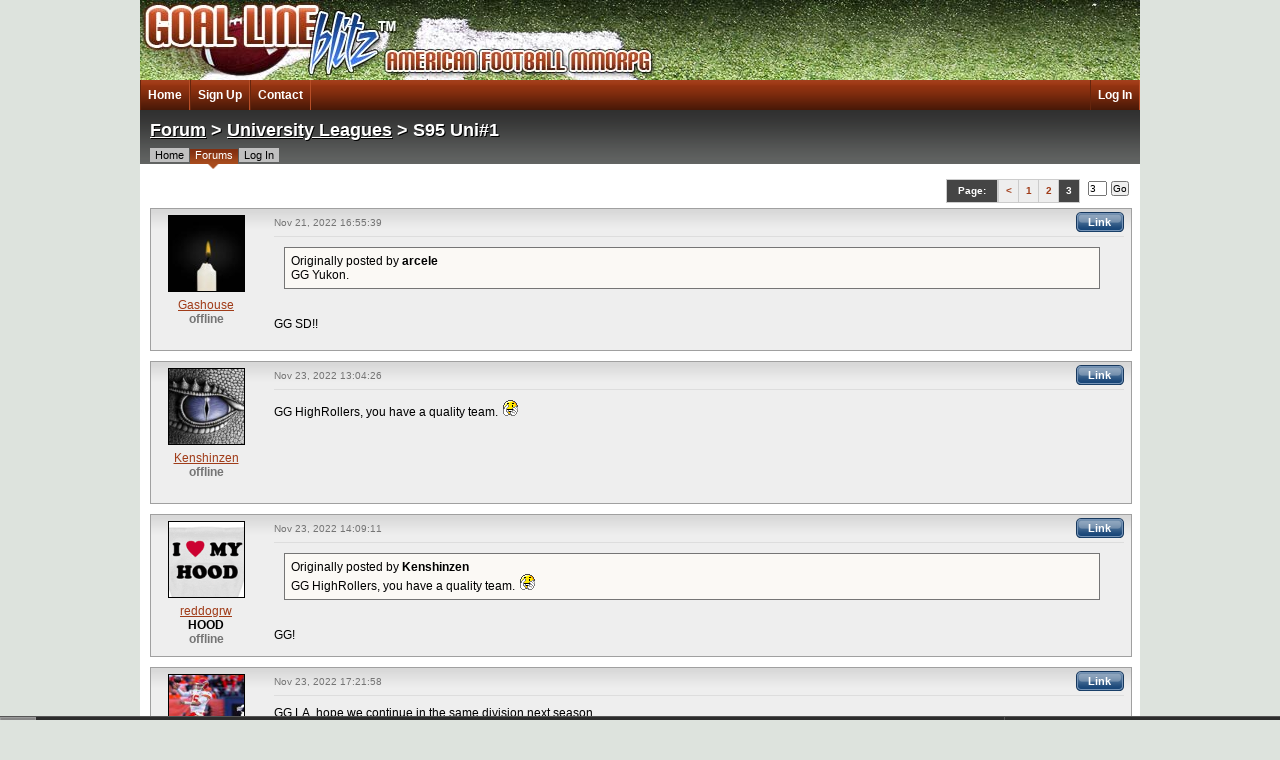

--- FILE ---
content_type: text/html; charset=ISO-8859-1
request_url: https://glb.warriorgeneral.com/game/forum_thread.pl?thread_id=5325684&page=3
body_size: 3002
content:
<!DOCTYPE HTML PUBLIC "-//W3C//DTD HTML 4.01 Transitional//EN" "https://www.w3.org/TR/html4/loose.dtd">
<html>
	<head>
		<title>Goal Line Blitz - American Football MMORPG</title>
		<link rel="stylesheet" type="text/css" href="/css/reset-min.css" />
		<LINK rel="stylesheet" type="text/css" href="/css/main.css" />
		<LINK rel="stylesheet" type="text/css" href="/css/logged_out_main.css?1" />
		<LINK rel="stylesheet" type="text/css" href="/css/toolbar.css?1" />
		<script src="//ajax.googleapis.com/ajax/libs/prototype/1.7.1.0/prototype.js"></script>
		<script src="//ajax.googleapis.com/ajax/libs/scriptaculous/1.9.0/scriptaculous.js"></script>
		<script type="text/javascript" src="//wg.warriorgeneral.com/js/lb/ot/opentip-prototype.min.js?1"></script>
		
		<link rel="stylesheet" type="text/css" href="/css/game/forum/page_selectors.css" />
		
		<link rel="stylesheet" type="text/css" href="/css/game/forum/thread.css?11" />
		
		<script type="text/javascript" src="//wg.warriorgeneral.com/js/forum.js?2"></script>
		
		<script type="text/javascript" src="/javascript/utility.js?1"></script>
		
		<script type="text/javascript" src="/javascript/xmlhttp.js"></script>
		
		<script type="text/javascript" src="/javascript/mouse.js"></script>
		
		<script type="text/javascript" src="/javascript/game/forum_thread.js?10"></script>
		
	</head>
	<body>
		<div id="contexMenuContainer"></div>
		<div id="wg_header"><link rel="stylesheet" type="text/css" href="//wg.warriorgeneral.com/css/wg_bar.css" />
<div id="wg_logo" class="wg_logo"><img src="//wg.warriorgeneral.com/images/wg_logo.png"/></div>
<div id="wg_game_links" class="wg_popup" style="display: none">
	<h1>Warrior General Games</h1>
	<div id="wg_game_links_close" class="wg_popup_close">X</div>
	<a href="http://glb.warriorgeneral.com"><img src="//wg.warriorgeneral.com/images/glbc_logo.png" alt="Goal Line Blitz"></a>
	<a href="http://glb2.warriorgeneral.com"><img src="//wg.warriorgeneral.com/images/glb2_logo.png" alt="Goal Line Blitz 2"></a>
	<a href="https://store.steampowered.com/app/1393500/Time_Break_Chronicles/" target="_blank"><img src="//wg.warriorgeneral.com/images/tbc_logo.png" alt="Time Break Chronicles"></a>
</div>
<div id="wg_login" class="logged_out">
	<form method="POST" action="/game/login">
		User <input id="wg_login_user" class="field" type="text" name="user_name" placeholder="Username">
		Pass <input class="field" type="password" name="password" placeholder="Password">
		<input type="hidden" name="action" value="Submit">
		<input class="wgButton" type="submit" name="action" value="LOG IN" alt="LOG IN"/>
	</form>
</div>
<div class="wg_lightbox_overlay" id="wg_lightbox_overlay" style="display: none"></div>
</div>
		<div id="body_container">
			<div id="header"></div>
			<div id="toolbar"><a href="/" class="toolbar_item">Home</a>
<a href="/game/signup.pl" class="toolbar_item">Sign Up</a>
<a href="mailto:support@goallineblitz.com" class="toolbar_item">Contact</a>
<a href="/game/login.pl" class="toolbar_item" id="logout">Log In</a></div>
			<div id="content">






<div class="content_header">
	<div class="big_head subhead_head" style="width: 100%"><a href="/game/forum_main.pl">Forum</a> &gt; <a href="/game/forum_thread_list.pl?forum_id=10819&team_id=0">University Leagues</a> &gt; S95 Uni#1</div>
	<div class="subhead_link_bar">
	
		<div class="tab_off"><a href="/index.html">Home</a></div>
		<div class="tab_on"><a href="/game/forum_main.pl">Forums</a></div>
		<div class="tab_off"><a href="/game/login.pl">Log In</a></div>
	
	</div>
</div>

	
	
	
		<form method="GET">
	<input type="hidden" name="thread_id" value="5325684">
	<div class="page_selectors">
		<input type="text" name="page" value="3" style="width: 15px; margin-right: 1px; margin-left: 9px; margin-top: 2px;">
		<input type="submit" name="action" value="Go" style="font-size: 10px">
	</div>
</form>
<div class="page_selectors">
	<div class="page_selector_title">Page:</div>
	
	<div class="page_selector"><a href="/game/forum_thread.pl?thread_id=5325684&page=2">&lt;</a></div>
	
		
		<div class="page_selector"><a href="/game/forum_thread.pl?thread_id=5325684&page=1">1</a></div>
		
	
		
		<div class="page_selector"><a href="/game/forum_thread.pl?thread_id=5325684&page=2">2</a></div>
		
	
		
		<div class="page_selector_selected"><a href="javascript:;">3</a></div>
		
	
	
	
</div>
<div class="clear">&nbsp;</div>
	
	
		<div class="outer_post">
		<div style="float: left;"><a id="50067205" name="50067205"><img src="/images/spacer.gif" width="1" height="1" border="0"></a></div>
		
		<div class="post content_container" id="post_50067205">
			
			<div class="post_user">
				<div class="user_avatar"><img src="/game/user_pic.pl?user_id=16398" height="75" width="75"></div>
				
				<div class="user_name"><a href="/game/home.pl?user_id=16398" id="user_name_50067205">Gashouse</a>
									   
									   <br><b class="offline">offline</b>
			</div>
			</div>
			<div class="post_content_container">
				<div class="post_options">
					<div class="post_date">Nov 21, 2022 16:55:39</div>
					<div class="post_buttons">
												<a href="/game/forum_thread.pl?thread_id=5325684&page=3#50067205" class="buttonSmall"><span>Link</span></a>
											  </div>
				</div>
				<div class="clear">&nbsp;</div>
				<div class="post_content"><div class="post_content_inner" id="post_content_50067205"><span class="quote">Originally posted by <b>arcele</b><br>GG Yukon.</span><br><br>GG SD!!</span></div></div>
						

				

			</div>
			<div class="clear">&nbsp;</div>
		</div>
		</div>
	
		<div class="outer_post">
		<div style="float: left;"><a id="50067549" name="50067549"><img src="/images/spacer.gif" width="1" height="1" border="0"></a></div>
		
		<div class="post content_container" id="post_50067549">
			
			<div class="post_user">
				<div class="user_avatar"><img src="/game/user_pic.pl?user_id=260367" height="75" width="75"></div>
				
				<div class="user_name"><a href="/game/home.pl?user_id=260367" id="user_name_50067549">Kenshinzen</a>
									   
									   <br><b class="offline">offline</b>
			</div>
			</div>
			<div class="post_content_container">
				<div class="post_options">
					<div class="post_date">Nov 23, 2022 13:04:26</div>
					<div class="post_buttons">
												<a href="/game/forum_thread.pl?thread_id=5325684&page=3#50067549" class="buttonSmall"><span>Link</span></a>
											  </div>
				</div>
				<div class="clear">&nbsp;</div>
				<div class="post_content"><div class="post_content_inner" id="post_content_50067549">GG HighRollers, you have a quality team. <img src="/images/game/forum/smileys/clap.gif"></div></div>
						

				

			</div>
			<div class="clear">&nbsp;</div>
		</div>
		</div>
	
		<div class="outer_post">
		<div style="float: left;"><a id="50067558" name="50067558"><img src="/images/spacer.gif" width="1" height="1" border="0"></a></div>
		
		<div class="post content_container" id="post_50067558">
			
			<div class="post_user">
				<div class="user_avatar"><img src="/game/user_pic.pl?user_id=228269" height="75" width="75"></div>
				
				<div class="user_name"><a href="/game/home.pl?user_id=228269" id="user_name_50067558">reddogrw</a>
									   <br><b>HOOD</b>
									   <br><b class="offline">offline</b>
			</div>
			</div>
			<div class="post_content_container">
				<div class="post_options">
					<div class="post_date">Nov 23, 2022 14:09:11</div>
					<div class="post_buttons">
												<a href="/game/forum_thread.pl?thread_id=5325684&page=3#50067558" class="buttonSmall"><span>Link</span></a>
											  </div>
				</div>
				<div class="clear">&nbsp;</div>
				<div class="post_content"><div class="post_content_inner" id="post_content_50067558"><span class="quote">Originally posted by <b>Kenshinzen</b><br>GG HighRollers, you have a quality team. <img src="/images/game/forum/smileys/clap.gif"></span><br><br>GG!</span></div></div>
						

				

			</div>
			<div class="clear">&nbsp;</div>
		</div>
		</div>
	
		<div class="outer_post">
		<div style="float: left;"><a id="50067585" name="50067585"><img src="/images/spacer.gif" width="1" height="1" border="0"></a></div>
		
		<div class="post content_container" id="post_50067585">
			
			<div class="post_user">
				<div class="user_avatar"><img src="/game/user_pic.pl?user_id=311426" height="75" width="75"></div>
				
				<div class="user_name"><a href="/game/home.pl?user_id=311426" id="user_name_50067585">Agent 99</a>
									   
									   <br><b class="offline">offline</b>
			</div>
			</div>
			<div class="post_content_container">
				<div class="post_options">
					<div class="post_date">Nov 23, 2022 17:21:58</div>
					<div class="post_buttons">
												<a href="/game/forum_thread.pl?thread_id=5325684&page=3#50067585" class="buttonSmall"><span>Link</span></a>
											  </div>
				</div>
				<div class="clear">&nbsp;</div>
				<div class="post_content"><div class="post_content_inner" id="post_content_50067585">GG LA. hope we continue in the same division next season.</div></div>
						

				

			</div>
			<div class="clear">&nbsp;</div>
		</div>
		</div>
	
		<div class="outer_post">
		<div style="float: left;"><a id="50067712" name="50067712"><img src="/images/spacer.gif" width="1" height="1" border="0"></a></div>
		
		<div class="post content_container" id="post_50067712">
			
			<div class="post_user">
				<div class="user_avatar"><img src="/game/user_pic.pl?user_id=248198" height="75" width="75"></div>
				
				<div class="user_name"><a href="/game/home.pl?user_id=248198" id="user_name_50067712">regnac</a>
									   
									   <br><b class="offline">offline</b>
			</div>
			</div>
			<div class="post_content_container">
				<div class="post_options">
					<div class="post_date">Nov 24, 2022 10:27:52</div>
					<div class="post_buttons">
												<a href="/game/forum_thread.pl?thread_id=5325684&page=3#50067712" class="buttonSmall"><span>Link</span></a>
											  </div>
				</div>
				<div class="clear">&nbsp;</div>
				<div class="post_content"><div class="post_content_inner" id="post_content_50067712"><span class="quote">Originally posted by <b>Agent 99</b><br>GG LA. hope we continue in the same division next season.</span><br><br>Thanks, most likely teams will stick together in Elite.</span></div></div>
						

				

			</div>
			<div class="clear">&nbsp;</div>
		</div>
		</div>
	
		<div class="outer_post">
		<div style="float: left;"><a id="50067973" name="50067973"><img src="/images/spacer.gif" width="1" height="1" border="0"></a></div>
		
		<div class="post content_container" id="post_50067973">
			
			<div class="post_user">
				<div class="user_avatar"><img src="/game/user_pic.pl?user_id=248198" height="75" width="75"></div>
				
				<div class="user_name"><a href="/game/home.pl?user_id=248198" id="user_name_50067973">regnac</a>
									   
									   <br><b class="offline">offline</b>
			</div>
			</div>
			<div class="post_content_container">
				<div class="post_options">
					<div class="post_date">Nov 25, 2022 12:47:26</div>
					<div class="post_buttons">
												<a href="/game/forum_thread.pl?thread_id=5325684&page=3#50067973" class="buttonSmall"><span>Link</span></a>
											  </div>
				</div>
				<div class="clear">&nbsp;</div>
				<div class="post_content"><div class="post_content_inner" id="post_content_50067973">GG Jersey,  our Defense did pretty good today!<br><br>Luna-Tics had a 19-0 season!!!!!  <img src="/images/game/forum/smileys/clap.gif"></div></div>
						

				

			</div>
			<div class="clear">&nbsp;</div>
		</div>
		</div>
	
	
		<form method="GET">
	<input type="hidden" name="thread_id" value="5325684">
	<div class="page_selectors">
		<input type="text" name="page" value="3" style="width: 15px; margin-right: 1px; margin-left: 9px; margin-top: 2px;">
		<input type="submit" name="action" value="Go" style="font-size: 10px">
	</div>
</form>
<div class="page_selectors">
	<div class="page_selector_title">Page:</div>
	
	<div class="page_selector"><a href="/game/forum_thread.pl?thread_id=5325684&page=2">&lt;</a></div>
	
		
		<div class="page_selector"><a href="/game/forum_thread.pl?thread_id=5325684&page=1">1</a></div>
		
	
		
		<div class="page_selector"><a href="/game/forum_thread.pl?thread_id=5325684&page=2">2</a></div>
		
	
		
		<div class="page_selector_selected"><a href="javascript:;">3</a></div>
		
	
	
	
</div>
<div class="clear">&nbsp;</div>
	


<script>
	var page = 3;
</script>
<br><br>


You are not logged in. Please log in if you want to post a reply.

<div id="smileys" style="position: absolute; display: none; visibility: hidden;">
	<div id="smiley_head">&nbsp;Smilies<a href="javascript:;" onclick="hideElement('smileys')" id="smiley_x">X</a></div>
	<div id="smiley_container">
	<a href="javascript:;" onclick="addChar('reply_box', '', ':)')"><img src="/images/game/forum/smileys/smile.gif"></a>
	<a href="javascript:;" onclick="addChar('reply_box', '', ':(')"><img src="/images/game/forum/smileys/sad.gif"></a>
	<a href="javascript:;" onclick="addChar('reply_box', '', ';)')"><img src="/images/game/forum/smileys/wink.gif"></a>
	<a href="javascript:;" onclick="addChar('reply_box', '', ':D')"><img src="/images/game/forum/smileys/biggrin.gif"></a>
	<a href="javascript:;" onclick="addChar('reply_box', '', ':P')"><img src="/images/game/forum/smileys/tongue.gif"></a>
	<a href="javascript:;" onclick="addChar('reply_box', '', 'O_o')"><img src="/images/game/forum/smileys/blink.gif"></a>
	<a href="javascript:;" onclick="addChar('reply_box', '', ':grin:')"><img src="/images/game/forum/smileys/grin.gif"></a>
	<a href="javascript:;" onclick="addChar('reply_box', '', ':happy:')"><img src="/images/game/forum/smileys/happy.gif"></a>
	<a href="javascript:;" onclick="addChar('reply_box', '', ':love:')"><img src="/images/game/forum/smileys/love.gif"></a>
	<a href="javascript:;" onclick="addChar('reply_box', '', ':confused:')"><img src="/images/game/forum/smileys/confused.gif"></a>
	<a href="javascript:;" onclick="addChar('reply_box', '', ':evil:')"><img src="/images/game/forum/smileys/evil.gif"></a>
	<a href="javascript:;" onclick="addChar('reply_box', '', ':omg:')"><img src="/images/game/forum/smileys/omg.gif"></a>
	<a href="javascript:;" onclick="addChar('reply_box', '', ':eyeroll:')"><img src="/images/game/forum/smileys/eyeroll.gif"></a>
	<a href="javascript:;" onclick="addChar('reply_box', '', ':kiss:')"><img src="/images/game/forum/smileys/kiss.gif"></a>
	<a href="javascript:;" onclick="addChar('reply_box', '', ':irked:')"><img src="/images/game/forum/smileys/irked.gif"></a>
	<a href="javascript:;" onclick="addChar('reply_box', '', ':angry:')"><img src="/images/game/forum/smileys/angry.gif"></a>
	<a href="javascript:;" onclick="addChar('reply_box', '', ':worried:')"><img src="/images/game/forum/smileys/worried.gif"></a>
	<a href="javascript:;" onclick="addChar('reply_box', '', ':clap:')"><img src="/images/game/forum/smileys/clap.gif"></a>
	<a href="javascript:;" onclick="addChar('reply_box', '', ':skeptical:')"><img src="/images/game/forum/smileys/skeptical.gif"></a>
	<a href="javascript:;" onclick="addChar('reply_box', '', ':meh:')"><img src="/images/game/forum/smileys/meh.gif"></a>
	<a href="javascript:;" onclick="addChar('reply_box', '', ':bow:')"><img src="/images/game/forum/smileys/bow.gif"></a>
	<a href="javascript:;" onclick="addChar('reply_box', '', ':rofl:')" style="width: 40px;"><img src="/images/game/forum/smileys/rofl.gif"></a>
	<a href="javascript:;" onclick="addChar('reply_box', '', ':boohoo:')" style="width: 40px;"><img src="/images/game/forum/smileys/boohoo.gif"></a>
	<a href="javascript:;" onclick="addChar('reply_box', '', 'XD')"><img src="/images/game/forum/smileys/xd.gif"></a>
	<a href="javascript:;" onclick="addChar('reply_box', '', ':neenerneener:')" style="width: 40px;"><img src="/images/game/forum/smileys/neenerneener.gif"></a>
	<a href="javascript:;" onclick="addChar('reply_box', '', ':cop:')"><img src="/images/game/forum/smileys/police.gif"></a>
	<a href="javascript:;" onclick="addChar('reply_box', '', ':facepalm:')"><img src="/images/game/forum/smileys/facepalm.gif"></a>
	</div>
</div>
<div id="userPopup" style="display: none"></div>



<script>
mouseInit();

var can_mod =  0 ;
var thread_locked =  0 ;
var is_sticky =  0 ;
var i_am_mod =  0 ;
var t_id = 5325684;
var ia =  0 ;
var wg_earl = '//wg.warriorgeneral.com';
var admin = ;

</script>
</div>
			<div id="footer"><div>Copyright &copy; 2023 GoalLineBlitz.com, all rights reserved.  Goal Line Blitz is not affiliated with the NFL or any other professional football league. <a href="/tos.html">Terms of Use</a> | <a href="/privacy.html">Privacy Policy</a></div></div>
		</div>
	</body>
</html>


--- FILE ---
content_type: text/css
request_url: https://glb.warriorgeneral.com/css/main.css
body_size: 24598
content:
html, body {
	height: 100%;
	font-size: 12px;
	font-family: arial;
	text-align: center;
	background-color: #DDE3DD;
	margin: 0px;
	padding: 0px;
}

div {
	font-size: 12px;
	font-family: arial;
}

table {
	font-size: 12px;
	font-family: arial;
}

input {
	font-size: 10px;
}

form {
	margin: 0px;
}

a {
	color: #a03c19;
	text-decoration: underline;
}

a:visited {
	color: #a03c19;
}

a:hover {
	color: #be5f3d;
}

#body_container {
	height: auto !important;
	height: 100%;
	min-height: 100%;
	padding-bottom: 30px;
	position: relative;
	width: 1000px;
	margin-left: auto;
	margin-right: auto;
	text-align: left;
	background-color: #FFF;
}

#body_shadow {
	position: absolute;
	height: 100%;
	min-height: 100%;
	width: 30px;
	left: -30px;
	background-image: url(/images/game/design/background_shadow.gif);
	background-repeat: repeat-y;
}

#body_shadow_right {
	position: absolute;
	background-image: url(/images/game/design/background_shadow_right.gif);
	background-repeat: repeat-y;
	right: -30px;
	height: 100%;
	min-height: 100%;
	width: 30px;
}

#header {
	position: absolute;
	width: 100%;
	height: 80px;
	top: 0px;
	left: 0px;
	z-index: 254;
	background-image: url(/images/game/design/header.jpg);
	border-bottom: 20px solid #a03c19;
}

#footer {
	height: 1.5em;
	position: absolute;
	bottom: 0px;
}

#footer div {
	color: #959595;
	font-size: 11px;
	position: absolute;
	left: 5px;
	top: 0px;
	width: 1000px;
}

#toolbar {
	position: absolute;
	top: 80px;
	height: 30px;
	width: 100%;
	background-image: url(/images/game/design/toolbar.gif);
	background-repeat: repeat-x;
	color: white;
	font-weight: bold;
	font-size: 14px;
	z-index: 255;
}

#content {
	background: #fff url(/images/game/design/content_bg.jpg) repeat-x 0 110px;
	position: relative;
	height: 100%;
	min-height: 100%;
	padding-top: 110px;
	width: 980px;
	padding-left: 10px;
	padding-right: 10px;
}

/*
 * Common styles
 */

.right {
	float: right;
}

.left {
	float: left;
}

.cpu {
	font-size: 11px;
	color: #757575;
}
 
.clear {
	clear: both;
	font-size: 1px;
}
 
.small_head, h3 {
	color: #a03c19;
	font-size: 13px;
	font-weight: bold;
	margin-bottom: 3px;
}

.medium_head, h2 {
	color: #a03c19;
	font-size: 15px;
	font-weight: bold;
	margin-bottom: 10px;
	margin-top: 7px;
}

.medium_head a, h2 a {
	font-size: 12px;
}

/* for collapsable medium sections */

.open, .closed {
	padding-left: 20px;
}

.open {
	background: #FFF url('../images/game/design/row_arrow_open.png') 0 0 no-repeat;
}

.closed {
	background: #FFF url('../images/game/design/row_arrow_closed.png') 0 0 no-repeat;
}

.big_head {
	color: white;
	width: 50%;
	font-size: 18px;
	font-weight: bold;
	padding-top: 9px;
	text-shadow: #000 1px 1px 0px;
}

.big_head a, .big_head a:visited {
	color: #a03c19;
}

.subhead {
	font-weight: bold;
	color: #a08e88;
}

.subhead_head {
	padding-bottom: 30px;
	width: 100%;
}

.subhead_head a, .subhead_head a:visited {
	font-weight: bold;
	color: white;
}

.medium_head a, .small_head a, .small_head a:visited, medium_head a:visited {
	color: #a03c19;
}

.fieldheading {
	color: #a03c19;
	font-weight: bold;
	margin-bottom: 4px;
}

.field {
	font-size: 14px;
	width: 140px;
}

.field_container {
	width: 350px;
	margin-bottom: 8px;
}

.refund_container {
	color: white;
	background-color: #006eb3;
	border: 1px solid #009cff;
	font-weight: bold;
	font-size: 18px;
	padding: 10px;
	text-align: center;
	width: 250px;
	-moz-border-radius: 6px;
	-webkit-border-radius: 6px;
}

.error {
	clear: both;
	color: #272304;
	width: 940px;
	background: #e8d219 url(/images/game/error_bg.jpg);
	background-repeat: no-repeat;
	border-bottom: 1px solid #d4c017;
	border-top: 1px solid #9a8b11;
	line-height: 1.7em;
	padding-top: 55px;
	padding: 10px;
	padding-left: 50px;
	font-weight: bold;
	font-size: 16px;
	margin: 3px;
	margin-left: -10px;
	margin-top: 8px;
}

.info_message {
	clear: both;
	color: #FFF;
	width: 940px;
	background: #e8d219 url(/images/game/info_message_bg.jpg);
	background-repeat: no-repeat;
	border-bottom: 1px solid #d4c017;
	border-top: 1px solid #2e2e2e;
	line-height: 1.7em;
	padding-top: 55px;
	padding: 10px;
	padding-left: 50px;
	font-weight: bold;
	font-size: 16px;
	margin: 3px;
	margin-left: -10px;
	margin-top: 8px;
}

.sub_message {
	width: 100%;
}

.under_tabs {
	position: relative;
	top: -15px;
	z-index:255;
}

.white {
	color: white;
}

.large_title_bar {
	background-color: #454545;
	background-image: url(/images/game/design/nonalternating_color1.gif);
	background-repeat: repeat-x;
	color: white;
	font-size: 16px;
	font-weight: bold;
	height: 1.3em;
	padding: 3px 4px;
	position: relative;
}

.large_title_bar a {
	color: #EEE;
	text-decoration: none;
}

.large_title_bar a:hover {
	color: #FFF;
	text-decoration: underline;
}

.large_title_bar a:visited {
	color: #FFF;
}

.notification_bar {
	background-color: #CCCCFF;
	border: 1px solid black;
	margin-bottom: 5px;
	padding: 3px;
	width: 973px; 
}

/*
 * Content containers
 */

.content_container {
	background-color: #EEEEEE;
	border: 1px solid #a0a0a0;
	background-image: url(/images/game/design/dark_content_container.jpg);
	background-repeat: repeat-x;
}

.content_container_sub {
	background-color: #666;
	color: white;
	padding: 10px;
	margin-bottom: 20px;
	-moz-border-radius: 10px;
	-webkit-border-radius: 10px;
}

.content_container_sub h1 {
	color: #f1d82f;
	font-size: 12px;
	font-weight: bold;
	margin-bottom: 4px;
}

.content_container_tabs_sub {
	background-color: #666;
	color: white;
	padding: 10px;
	margin-bottom: 20px;
	-moz-border-radius-bottomleft: 10px;
	-moz-border-radius-bottomright: 10px;
	-webkit-border-bottom-left-radius: 10px;
	-webkit-border-bottom-right-radius: 10px;
}

tr.sub_alternating_color1 td {
	background-color: #777;
	border-top: 1px solid #888;
}

div.sub_alternating_color1 {
	background-color: #777;
	border-top: 1px solid #888;
}

.content_container_tabs_sub h1 {
	background-color: #454545;
	background-image: url(/images/game/design/nonalternating_color1.gif);
	background-repeat: repeat-x;
	color: white;
	font-size: 16px;
	font-weight: bold;
	height: 1.3em;
	padding: 3px 4px;
}

.content {
	padding: 6px;
}

.description_text {
	line-height: 1.5em;
	padding: 10px;
	margin-left: -10px;
	margin-top: 8px;
	margin-bottom: 12px;
	width: 980px;
}

/*
 * Alternating colors
 */

.alternating_rows {
	border: 1px solid #888;
}

tr.nonalternating_color td, tr.nonalternating_color th {
	background-color: #4e1a07;
	background-image: url(/images/game/design/nonalternating_color1.gif);
	background-repeat: repeat-x;
	border-bottom: 1px solid #883417;
	color: white;
	font-size: 12px;
	font-weight: bold;
	padding: 6px;
}

tr.nonalternating_color2 td, tr.nonalternating_color2 th {
	background-color: #c6c6c6;
	background-image: url(/images/game/design/nonalternating_color2.gif);
	background-repeat: repeat-x;
	font-size: 12px;
	font-weight: bold;
	padding: 3px;
}

tr.alternating_color1 td {
	background-color: #FFFFFF;
	background-image: url(/images/game/design/alternating_color1.gif);
	background-repeat: repeat-x;
	border-top: 1px solid #CCC;
	padding: 3px;
}

tr.alternating_color2 td {
	background-color: #EEEEEE;
	background-image: url(/images/game/design/alternating_color2.gif);
	background-repeat: repeat-x;
	border-top: 1px solid #CCC;
	padding: 3px;
}

.nonalternating_color {
	background-color: #454545;
	background-image: url(/images/game/design/nonalternating_color1.gif);
	background-repeat: repeat-x;
	color: white;
	font-size: 12px;
	font-weight: bold;
	padding: 3px;
	padding-left: 6px;
}

.tab_base {
	background: #454545 url(/images/game/design/nonalternating_color1.gif) repeat-x;
	clear: both;
	height: 20px;
	margin: 0px;
}

.nonalternating_color a {
	color: white;
}

.nonalternating_color2 {
	background-color: #c6c6c6;
	background-image: url(/images/game/design/nonalternating_color2.gif);
	background-repeat: repeat-x;
	font-size: 12px;
	font-weight: bold;
	padding: 3px;
}

.alternating_color1 {
	background-color: #FFFFFF;
	background-image: url(/images/game/design/alternating_color1.gif);
	background-repeat: repeat-x;
	padding: 3px;
}

.alternating_color2 {
	background-color: #EEEEEE;
	background-image: url(/images/game/design/alternating_color2.gif);
	background-repeat: repeat-x;
	padding: 3px;
}

.career_totals td {
	padding: 3px;
	font-weight: bold;
}

/*
 * Position Buttons
 */

.position, .position a{
	color: white;
	font-weight: bold;
	height: 22px;
	line-height: 22px;
	text-align: center;
	width: 42px;
}

.custom {
	background: url(/images/game/design/custom_off.png) no-repeat;
}

.custom:Hover {
	background: url(/images/game/design/custom_on.png) no-repeat;
}

.offensive, .QB, .RB, .FB, .WR, .WR1, .WR2, .WR3, .WR4, .WR5, .TE, .C, .LOT, .ROT, .LG, .RG, .OT, .G, .HB, .SE, .SB, .PP {
	background: url(/images/game/design/offensive_off.png) no-repeat;
}

.offensive:Hover {
	background: url(/images/game/design/offensive_on.png) no-repeat;
}

.defensive, .NT, .DT, .LDE, .RDE, .LOLB, .LILB, .MLB, .RILB, .ROLB, .CB, .CB1, .CB2, .CB3, .CB4, .CB5, .SS, .FS, .DE, .LB {
	background: url(/images/game/design/defensive_off.png) no-repeat;
}


.defensive:Hover {
	background: url(/images/game/design/defensive_on.png) no-repeat;
}

.special, .K, .P, .LS, .KR, .PR, .KOS, .KRS {
	background: url(/images/game/design/special_off.png) no-repeat;
}


.special:Hover {
	background: url(/images/game/design/special_on.png) no-repeat;
}

/*
 * form button_containers
 */

.form_button_container {      
	height:30px;         
	overflow:hidden;
}

.form_button_container_small, .button_container_small {      
	float: left;
	height:20px;         
	overflow:hidden;
}

.form_button_container input:hover{
	margin-top:-30px;
}

.form_button_container_small input:hover, .button_container_small span:hover{
	margin-top:-20px;
}

/* buttons */

a.button { 
  background: transparent url(/images/game/design/blue_btn_right.png) no-repeat scroll top right;
  color: #fff;
  cursor:pointer; 
  display: block;
  font-weight:bold;
  height: 30px;
  margin-right: 6px;
  padding:0 9px 0 0; 
  text-align:center;
  text-decoration: none; 
}

a:hover.button {
	color: #FFF;
	background:url(/images/game/design/blue_btn_right_hover.png) right no-repeat; 
}

a:visited.button {
	color: #FFF;
}

a.button span { 
  background: transparent url(/images/game/design/blue_btn_left.png) no-repeat;
  display:block;
  font-size: 13px;
  line-height: 30px;
  white-space:nowrap; 
  padding:0 0 0 12px; 

}

a:hover.button span {
	color: #FFF;
	background:url(/images/game/design/blue_btn_left_hover.png) left no-repeat; 
}

a.buttonSmall {
  background: transparent url(/images/game/design/small_btn_right.png) no-repeat scroll top right;
  color: #fff;
  cursor:pointer;
  display: block;
  float: right;
  height: 20px;
  margin-left: 5px;
  padding-right: 13px;
  text-decoration: none;  
  font-weight:bold;
}

a:visited.buttonSmall {
	color: white;
}

a:hover.buttonSmall {
	background:url(/images/game/design/small_btn_right_hover.png) no-repeat scroll top right; 
}

a.buttonSmall span {
  background: transparent url(/images/game/design/small_btn_left.png) no-repeat;
  display:block; 
  font-size: 11px;
  line-height: 20px;
  white-space:nowrap; 
  padding:0 0 0 12px;
}

a:hover.buttonSmall span {
	background:url(/images/game/design/small_btn_left_hover.png) left no-repeat; 
}

.square_button, .button_long {
	color: white;
	font-weight: bold;
	height: 18px;
	text-align: center;
}

.button_long {
	height: 22px;
	margin-bottom: 6px;
}

.square_button a, .button_long a {
	font-weight: bold;
	color: white;
	font-size: 11px;
	text-decoration:none;
	line-height: 22px;
	display: block;
}

.button_long a {
	background: url(/images/game/design/blue_button_long.png) no-repeat;
	height: 22px;
}

.button_long a:hover {
	background: url(/images/game/design/blue_button_long_over.png) no-repeat;
}

.button_long a:hover, .square_button a:hover {
	color: #FFFFFF;
}

.button_long a:visited, .square_button a:visited {
	color: #FFFFFF;
}

.square_button {
	background: url(/images/game/buttons/square_bg.png) no-repeat;
	height: 22px;
	width: 22px;
}

.square_button a {
	font-size: 14px;
}

/*
 * head styles
 */

.content_header {
	background: transparent url(/images/game/design/content_tabs_bg.gif) repeat-x bottom;
	left: -10px;
	margin: 0 0 2px 0;
	width: 100%;
	padding: 1px 10px 0 10px;
	position: relative;
	z-index: 253;
}

.subhead_link_bar {
	position: absolute;
	bottom: 2px;
	width: 980px;
	height: 20px;
}
 
.subhead_link_bar a {
	color: #333;
	background-color: #c0c0c0;
	font-size: 11px;
	height: 13px;
	padding: 1px 5px;
	text-decoration: none;
	color: black;
}

.subhead_link_bar a:visited {
	color: black;
}

.tab_off a:hover {
	color: #444;
	background-color: #ddd;
	font-size: 11px;
	height: 13px;
	padding: 1px 5px;
	text-decoration: none;
}

.tab_on {
	height: 20px;
	background: url(/images/game/design/tab_arrow.png) no-repeat 50% bottom;
	float: left;
	margin-right: 1px;
}

.tab_on a, .tab_on a:hover, .tab_on a:visited {
	background-color: transparent;
	color: white;
}

.tab_off a:visited {
	color: black;
}

.tab_off {
	height: 20px;
	float: left;
	margin-right: 1px;	
}

/*
 * Tabs
 */

.tabs {
	height: 28px;
}

.tab {
	width: 40px;
	height: 20px;
	border: 1px solid #CCCCCC;
	float: left;
	margin: 3px;
	background-color: white;
}

.tab a {
	display: block;
	width: 100%;
	height: 20px;
	line-height: 20px;
	text-align: center;
	text-decoration: none;
}

.tab a:hover {
	color: white;
	background-color: #757575;
}
 
.subtab_on {
	background: url(/images/game/design/subtab_on.jpg) no-repeat;
	color: white;
	height: 28px;
	float: left;
	width: 108px;
}

.subtab_off {
	background: url(/images/game/design/subtab_off.jpg) no-repeat;
	color: white;
	height: 28px;
	float: left;
	width: 108px;
}

.subtab_off a, .subtab_on a, .subtab_off a:visited, .subtab_on a:visited {
	color: white;
	display: block;
	height: 20px;
	line-height: 20px;
	margin-top: 5px;
	text-align: center;
	text-decoration: none;
}

.subtab_off:hover {
	background: url(/images/game/design/subtab_over.jpg) no-repeat;
	color: white;
	height: 28px;
}

/*
 * Tutorials
 */

.tutH {
	background: #666 url(/images/game/design/tutH_bg.jpg) no-repeat top right;
	color: white;
	cursor: pointer;
	font-size: 16px;
	font-weight: bold;
	height: 45px;
	line-height: 45px;
	padding: 5px;
	width: 970px;
}

.tutH img {
	float: left;
	padding-right: 10px;
}

.tutB {
	background: #757575 url(/images/game/design/tutB_bg.gif) repeat-x;
	color: white;
	padding: 15px;
	width: 950px;
	-moz-border-radius-bottomleft: 10px;
	-moz-border-radius-bottomright: 10px;
	-webkit-border-bottom-left-radius: 10px;
	-webkit-border-bottom-right-radius: 10px;
}

.tutR {
	float: right;
	width: 310px;
	height: 350px;
	overflow-x: hidden;
	overflow-y: auto;
}

.tutR h1 {
	color: #ffde00;
	font-size: 16px;
	font-weight: bold;
}

.tutR .video {
	border: 1px solid #AAA;
	clear: both;
	height: 45px;
	margin-top: 20px;
	padding: 5px;
	width: 275px;
}

.tutR .video:hover {
	border: 1px solid #FFF;
	background: #4a4a4a;
}

.video h2 {
	color: #DDD;
	font-size: 12px;
	font-weight: bold;
	padding-bottom: 5px;
}

.video p {
	color: #CCC;
}

.video img {
	float: left;
	padding-right: 10px;
}

.contributor {
	color: #AAA;
	font-size: 9px;
	padding-top: 2px;
}

/*
 * value container color boxes (cash, points, etc)
 */
 
#flex_points_box {
	background: url(/images/game/design/flex_points_box.gif) no-repeat;
	color: white;
	float: left;
	font-size: 12px;
	font-weight: bold;
	padding: 5px;
	margin-bottom: 6px;
	margin-right: 10px;
	width: 180px;
	height: 67px;
	text-align: center;
}

#cash_box, #cash_box_sub {
	background: url(/images/game/design/cash_box_left.jpg) no-repeat top left;
	color: white;
	float: left;
	font-size: 12px;
	font-weight: bold;
	height: 77px;
	padding-left: 15px;
	padding-right: 19px;
	position: relative;
	margin-bottom: 6px;
	margin-right: 6px;
	text-align: center;
	width: auto;
}

#cash_box img, #cash_box_sub img {
	position: absolute;
	top: 0px;
	right: 0px;
}

#cash_box_sub {
	background: url(/images/game/design/cash_box_left_sub.jpg) top left;
}

#cash_box span, #cash_box_sub span {
	position:relative;
	top: 8px;
}

.points {
	font-size: 35px;
}

.reward_points {
	display: block;
	margin-top: -1px;
	font-size: 9px;
}

#page_profile #tab_profile, #page_roster #tab_roster, #page_depth_chart #tab_depth_chart, #page_stadium #tab_stadium, #page_team_promotions #tab_team_promotions,
#page_add_edit_ws #tab_add_edit_ws, #page_sell_team #tab_sell_team, #page_assign_gm #tab_assign_gm, #page_team_loan #tab_team_loan,
#page_item_fund #tab_item_fund, #page_team_finances #tab_team_finances, #page_team_offers #tab_team_offers, #page_team_tactics #tab_team_tactics,
#page_trade_history #tab_trade_history, #page_challenge #tab_challenge, #page_player_profile #tab_player_profile, #page_player_awards #tab_player_awards,
#page_equipment #tab_equipment, #page_skill_points #tab_skill_points, #page_offers #tab_offers, #page_training #tab_training, #page_player_tactics #tab_player_tactics,
#page_retire_player #tab_retire_player, #page_make_offer #tab_make_offer, #page_cut_player #tab_cut_player, #page_league #tab_league,
#page_league_leaders #tab_league_leaders, #page_team_stats #tab_team_stats, #page_league_playoffs #tab_league_playoffs, #page_box_score #tab_box_score,
#page_search_forum #tab_search_forum, #page_search_team #tab_search_team, #page_search_player #tab_search_player, #page_search_user #tab_search_user, #page_team_alerts #tab_alerts,
#page_team_chat #tab_team_chat {
	height: 20px;
	background: url(/images/game/design/tab_arrow.png) no-repeat 50% bottom;
	float: left;
	margin-right: 1px;
}

#page_profile #tab_profile a, #page_profile #tab_profile a:hover, #page_profile #tab_profile a:visited,
#page_roster #tab_roster a, #page_roster #tab_roster a:hover, #page_roster #tab_roster a:visited,
#page_depth_chart #tab_depth_chart a, #page_depth_chart #tab_depth_chart a:hover, #page_depth_chart #tab_depth_chart a:visited,
#page_stadium #tab_stadium a, #page_stadium #tab_stadium a:hover, #page_stadium #tab_stadium a:visited, #page_team_promotions #tab_team_promotions a:visited,
#page_add_edit_ws #tab_add_edit_ws a, #page_add_edit_ws #tab_add_edit_ws a:hover, #page_add_edit_ws #tab_add_edit_ws a:visited,
#page_sell_team #tab_sell_team a,  #page_sell_team #tab_sell_team a:hover,  #page_sell_team #tab_sell_team a:visited,
#page_assign_gm #tab_assign_gm a, #page_assign_gm #tab_assign_gm a:hover, #page_assign_gm #tab_assign_gm a:visited,
#page_team_loan #tab_team_loan a, #page_team_loan #tab_team_loan a:hover, #page_team_loan #tab_team_loan a:visited,
#page_item_fund #tab_item_fund a, #page_item_fund #tab_item_fund a:hover, #page_item_fund #tab_item_fund a:visited,
#page_team_finances #tab_team_finances a, #page_team_finances #tab_team_finances a:hover, #page_team_finances #tab_team_finances a:visited,
#page_team_offers #tab_team_offers a, #page_team_offers #tab_team_offers a:hover, #page_team_offers #tab_team_offers a:visited,
#page_team_tactics #tab_team_tactics a, #page_team_tactics #tab_team_tactics a:hover, #page_team_tactics #tab_team_tactics a:visited,
#page_trade_history #tab_trade_history a, #page_trade_history #tab_trade_history a:hover, #page_trade_history #tab_trade_history a:visited,
#page_challenge #tab_challenge a, #page_challenge #tab_challenge a:hover, #page_challenge #tab_challenge a:visited,
#page_player_profile #tab_player_profile a, #page_player_profile #tab_player_profile a:hover, #page_player_profile #tab_player_profile a:visited,
#page_player_awards #tab_player_awards a, #page_player_awards #tab_player_awards a:hover, #page_player_awards #tab_player_awards a:visited,
#page_equipment #tab_equipment a, #page_equipment #tab_equipment a:hover, #page_equipment #tab_equipment a:visited,
#page_skill_points #tab_skill_points a, #page_skill_points #tab_skill_points a:hover, #page_skill_points #tab_skill_points a:visited,
#page_offers #tab_offers a, #page_offers #tab_offers a:hover, #page_offers #tab_offers a:visited,
#page_training #tab_training a, #page_training #tab_training a:hover, #page_training #tab_training a:visited,
#page_player_tactics #tab_player_tactics a, #page_player_tactics #tab_player_tactics a:hover, #page_player_tactics #tab_player_tactics a:visited,
#page_retire_player #tab_retire_player a, #page_retire_player #tab_retire_player a:hover, #page_retire_player #tab_retire_player a:visited,
#page_make_offer #tab_make_offer a, #page_make_offer #tab_make_offer a:hover, #page_make_offer #tab_make_offer a:visited,
#page_cut_player #tab_cut_player a, #page_cut_player #tab_cut_player a:hover, #page_cut_player #tab_cut_player a:visited,
#page_league #tab_league a, #page_league #tab_league a:hover, #page_league #tab_league a:visited,
#page_league_leaders #tab_league_leaders a,#page_league_leaders #tab_league_leaders a:hover, #page_league_leaders #tab_league_leaders a:visited,
#page_team_stats #tab_team_stats a, #page_team_stats #tab_team_stats a:hover, #page_team_stats #tab_team_stats a:visited,
#page_league_playoffs #tab_league_playoffs a, #page_league_playoffs #tab_league_playoffs a:hover, #page_league_playoffs #tab_league_playoffs a:visited,
#page_box_score #tab_box_score a, #page_box_score #tab_box_score a:hover, #page_box_score #tab_box_score a:visited,
#page_search_forum #tab_search_forum a, #page_search_forum #tab_search_forum a:hover, #page_search_forum #tab_search_forum a:visited,
#page_search_team #tab_search_team a, #page_search_team #tab_search_team a:hover, #page_search_team #tab_search_team a:visited,
#page_search_player #tab_search_player a,  #page_search_player #tab_search_player a:hover,  #page_search_player #tab_search_player a:visited,
#page_search_user #tab_search_user a,  #page_search_user #tab_search_user a:hover,  #page_search_user #tab_search_user a:visited,
#page_team_alerts #tab_alerts a, #page_team_alerts #tab_alerts a:hover, #page_team_alerts #tab_alerts a:visited,
#page_team_chat #tab_team_chat a, #page_team_chat #tab_team_chat a:hover, #page_team_chat #tab_team_chat a:visited
{
	background-color: transparent;
	color: white;
}

/* sorting column headers */

th {
	font: bold 10px/22px "Trebuchet MS", Verdana, Arial, Helvetica, sans-serif;
	color: #ff9166;
	border-right: 1px solid #741e00;
	border-bottom: 1px solid #741e00;
	border-top: 1px solid #741e00;
	letter-spacing: 1px;
	text-transform: uppercase;
	text-align: left;
	padding: 8px 12px 4px 16px;
	background: #CAE8EA url(/images/game/design/bg_header.jpg) no-repeat;
	vertical-align:middle;
}

th.nosort {
	padding: 8px 12px 4px 16px;
}

th.sortable,
th.sortable-text,
th.sortable-date,
th.sortable-keep,
th.sortable-date-dmy,
th.sortable-numeric,
th.sortable-currency,
th.sortable-sortByTwelveHourTimestamp,
th.sortable-sortIPAddress,
th.sortable-sortEnglishLonghandDateFormat,
th.sortable-sortScientificNotation,
th.sortable-sortImage,
th.sortable-sortFileSize,
th.sortable-sortAlphaNumeric,
th.sortable-sortEnglishDateTime,
th.sortable-sortProgressbar {
    cursor:pointer;
    background: #6d270d url(/images/game/design/bg_header_sortable.jpg) no-repeat;
    padding: 8px 6px 4px 16px;
}
        
th.forwardSort {
	background:#6d270d url(/images/game/design/bg_header_down2.jpg) no-repeat 0 0;
}
th.reverseSort {
	background:#6d270d url(/images/game/design/bg_header_up2.jpg) no-repeat 0 0;
}
table thead th.forwardSort a,
table thead th.reverseSort a {
	color:#FFF;
	text-decoration: none;
}
        
th a {
	text-decoration: none;
	color: #FFC1A8;
	background:transparent;
}


--- FILE ---
content_type: text/css
request_url: https://glb.warriorgeneral.com/css/logged_out_main.css?1
body_size: 586
content:
a img {
	border: 0px;
}

blockquote {
	clear: both;
	color: #333;
	display: block;
	font-family: Helvetica, Verdana, Arial, Sans-Serif;
	font-size: 1.3em;
	font-weight: bold;
	line-height: 1.6em;
	padding-top: 30px;
}

.desc {
	margin: 20px;
	margin-top: 40px;
	line-height: 1.4em;
}

.big_head {
	top: 30px;
}

.quotee {
	float: right;
	color: #a03c19;
	font-size: 16px;
	font-weight: bold;
	padding-right: 50px;
}

.quotebox {
	background: #E3E3E3;
	margin: 20px;
	-moz-border-radius: 15px;
	-webkit-border-radius: 15px;
}

.info_col .replay_btn {
	position: relative;
	left: 20px;
}


--- FILE ---
content_type: text/css
request_url: https://glb.warriorgeneral.com/css/toolbar.css?1
body_size: 516
content:
.toolbar_item {
	text-decoration: none;
	color: #FFFFFF;
	height: 30px;
	line-height: 30px;
	text-align: center;
	display: block;
	font-size: 12px;
	font-weight: bold;
	border-right: 1px solid #b74e27;
	border-left: 1px solid #65250d;
	padding-left: 7px;
	padding-right: 7px;
	float: left;
	z-index: 255;
}

.toolbar_item:visited {
	color: #FFFFFF;
}

.toolbar_item:hover {
	background-image: url(/images/game/design/toolbar_rollover.gif);
	color: black;
}

#logout {
	float: right;
}



--- FILE ---
content_type: text/css
request_url: https://glb.warriorgeneral.com/css/game/forum/page_selectors.css
body_size: 1010
content:
.page_selectors {
	float: right;
	height: 22px;
	margin-top: 6px;
	margin-bottom: 6px;
	margin-right: 1px;
}

.page_selector {
	background-color: #EEEEEE;
	float: left;
	width: 20px;
	text-align: center;
}

.page_selector_selected {
	background-color: #454545;
	float: left;
	width: 20px;
	text-align: center;
}

.page_selector a, .page_selector_selected a {
	width: 100%;
	display: block;
	text-align: center;
	height: 22px;
	font-size: 10px;
	text-decoration: none;
	line-height: 22px;
	border: 1px solid #CCCCCC;
	font-weight: bold;
}

.page_selector a {
	background-color: #EEEEEE;
}

.page_selector a:hover {
	background-color: #454545;
	color: white;
}

.page_selector_selected a {
	background-color: #454545;
	color: white;
}

.page_selector_title {
	width: 50px;
	float: left;
	font-weight: bold;
	border: 1px solid #CCCCCC;
	background-color: #454545;
	color: white;
	height: 22px;
	font-size: 10px;
	line-height: 22px;
	text-align: center;
}

--- FILE ---
content_type: text/css
request_url: https://glb.warriorgeneral.com/css/game/forum/thread.css?11
body_size: 10032
content:
.outer_post {
	position: relative;
}

.post {
	width: 100%;
	height: auto;
	min-height: 100px;
	margin-bottom: 10px;
	position: relative;
	z-index: 6;
}

.post_hidden {
	width: 100%;
	height: 18px;
	min-height: 0px;
	margin-bottom: 10px;
	overflow: hidden;
}

.post_hidden_text {
	width: 100%;
	text-align: center;
	margin-top: 4px;
	font-size: 10px;
}

.post_user {
	width: 110px;
	height: 140px;
	float: left;
	text-align: center;
	z-index: 3;
	overflow: hidden;
	text-overflow: ellipsis;
	white-space: nowrap;
	position: relative;
}

a.ignore {
	position: absolute;
	display: block;
	top: 70px;
	right: 10px;
	z-index: 5;
	width: 20px;
	height: 20px;
	line-height: 20px;
	border-radius: 3px;
	box-shadow: -1px 0 0 0 rgba(0,0,0,.35), 1px 0 0 0 rgba(255,255,255,.35) inset;

	background: rgb(94,94,94); /* Old browsers */
	background: -moz-linear-gradient(top,  rgba(94,94,94,1) 0%, rgba(106,106,106,1) 12%, rgba(117,117,117,1) 25%, rgba(89,89,89,1) 39%, rgba(65,65,65,1) 50%, rgba(26,26,26,1) 51%, rgba(41,41,41,1) 60%, rgba(64,64,64,1) 76%, rgba(51,51,51,1) 91%, rgba(43,43,43,1) 100%); /* FF3.6+ */
	background: -webkit-gradient(linear, left top, left bottom, color-stop(0%,rgba(94,94,94,1)), color-stop(12%,rgba(106,106,106,1)), color-stop(25%,rgba(117,117,117,1)), color-stop(39%,rgba(89,89,89,1)), color-stop(50%,rgba(65,65,65,1)), color-stop(51%,rgba(26,26,26,1)), color-stop(60%,rgba(41,41,41,1)), color-stop(76%,rgba(64,64,64,1)), color-stop(91%,rgba(51,51,51,1)), color-stop(100%,rgba(43,43,43,1))); /* Chrome,Safari4+ */
	background: -webkit-linear-gradient(top,  rgba(94,94,94,1) 0%,rgba(106,106,106,1) 12%,rgba(117,117,117,1) 25%,rgba(89,89,89,1) 39%,rgba(65,65,65,1) 50%,rgba(26,26,26,1) 51%,rgba(41,41,41,1) 60%,rgba(64,64,64,1) 76%,rgba(51,51,51,1) 91%,rgba(43,43,43,1) 100%); /* Chrome10+,Safari5.1+ */
	background: -o-linear-gradient(top,  rgba(94,94,94,1) 0%,rgba(106,106,106,1) 12%,rgba(117,117,117,1) 25%,rgba(89,89,89,1) 39%,rgba(65,65,65,1) 50%,rgba(26,26,26,1) 51%,rgba(41,41,41,1) 60%,rgba(64,64,64,1) 76%,rgba(51,51,51,1) 91%,rgba(43,43,43,1) 100%); /* Opera 11.10+ */
	background: -ms-linear-gradient(top,  rgba(94,94,94,1) 0%,rgba(106,106,106,1) 12%,rgba(117,117,117,1) 25%,rgba(89,89,89,1) 39%,rgba(65,65,65,1) 50%,rgba(26,26,26,1) 51%,rgba(41,41,41,1) 60%,rgba(64,64,64,1) 76%,rgba(51,51,51,1) 91%,rgba(43,43,43,1) 100%); /* IE10+ */
	background: linear-gradient(to bottom,  rgba(94,94,94,1) 0%,rgba(106,106,106,1) 12%,rgba(117,117,117,1) 25%,rgba(89,89,89,1) 39%,rgba(65,65,65,1) 50%,rgba(26,26,26,1) 51%,rgba(41,41,41,1) 60%,rgba(64,64,64,1) 76%,rgba(51,51,51,1) 91%,rgba(43,43,43,1) 100%); /* W3C */
	filter: progid:DXImageTransform.Microsoft.gradient( startColorstr='#5e5e5e', endColorstr='#2b2b2b',GradientType=0 ); /* IE6-9 */
}

a.ignore img {
	height: 14px;
	width: 14px;
	position: absolute;
	top: 3px;
	left: 3px;
}

a.ignore:hover {
	background: rgb(106,106,106); /* Old browsers */
}

.user_avatar {
	margin-left: 17px;
	margin-top: 6px;
	margin-bottom: 6px;
	height: 75px;
	width: 75px;
	border: 1px solid black;
	background-color: white;
	z-index: 5;
	position: relative;
}

#userPopup {
	position: absolute;
	width: 110px;
	background-color: #222;
	border: 1px solid #EEE;
	box-shadow: 0 0 0 1px #222;
	z-index: 1000;
}

#userPopup a {
	display: block;
	width: 100%;
	height: 20px;
	line-height: 20px;
	font-size: 14px;
	text-align: center;
	color: #EEE;
}

#userPopup a:hover {
	background-color: #555;
}

.wg_pm_buttons div.button {
	cursor: pointer;
	-moz-box-shadow:inset 0 1px 0 0 #ffd552;
	-webkit-box-shadow:inset 0 1px 0 0 #ffd552;
	box-shadow:inset 0 1px 0 0 #ffd552;
	background:-webkit-gradient( linear, left top, left bottom, color-stop(0.05, #ffd401), color-stop(1, #d8a301) );
	background:-moz-linear-gradient( center top, #ffd401 5%, #d8a301 100% );
	filter:progid:DXImageTransform.Microsoft.gradient(startColorstr='#ffd401', endColorstr='#d8a301');
	background-color:#f2b701;
	-moz-border-radius:3px;
	-webkit-border-radius:3px;
	border-radius:3px;
	border:1px solid #e1b52c;
	display:inline-block;
	color:#6e5300;
	font: bold 12px/20px Verdana, Helvetica, sans-serif;
	margin: 4px 4px 4px 0;
	padding:0 9px;
	text-decoration:none;
	text-shadow:1px 1px 0 #ffcd32;
	-webkit-box-shadow: 0px 0px 3px rgba(0,0,0,0.1);
	-moz-box-shadow:    0px 0px 3px rgba(0,0,0,0.1);
	box-shadow:         0px 0px 3px rgba(0,0,0,0.1);

    -webkit-user-select: none; /* webkit (safari, chrome) browsers */
    -moz-user-select: none; /* mozilla browsers */
    -khtml-user-select: none; /* webkit (konqueror) browsers */
    -ms-user-select: none; /* IE10+ */
    user-select: none;
	-webkit-touch-callout: none;
}

.wg_pm_buttons div.button:hover {
	color:#694f00;
	-moz-box-shadow:inset 0 0 0 0 #ffcd32;
	-webkit-box-shadow:inset 0 0 0 0 #ffcd32;
	box-shadow:inset 0 0 0 0 #ffcd32;
	background: #ffdb4f; /* Old browsers */
	background: -moz-linear-gradient(top, #ffdb4f 0%, #edae02 100%); /* FF3.6+ */
	background: -webkit-gradient(linear, left top, left bottom, color-stop(0%,#ffdb4f), color-stop(100%,#edae02)); /* Chrome,Safari4+ */
	background: -webkit-linear-gradient(top, #ffdb4f 0%,#edae02 100%); /* Chrome10+,Safari5.1+ */
	background: -o-linear-gradient(top, #ffdb4f 0%,#edae02 100%); /* Opera 11.10+ */
	background: -ms-linear-gradient(top, #ffdb4f 0%,#edae02 100%); /* IE10+ */
	background: linear-gradient(to bottom, #ffdb4f 0%,#edae02 100%); /* W3C */
	filter: progid:DXImageTransform.Microsoft.gradient( startColorstr='#ffdb4f', endColorstr='#edae02',GradientType=0 ); /* IE6-9 */

    -webkit-user-select: none; /* webkit (safari, chrome) browsers */
    -moz-user-select: none; /* mozilla browsers */
    -khtml-user-select: none; /* webkit (konqueror) browsers */
    -ms-user-select: none; /* IE10+ */
    user-select: none;
	-webkit-touch-callout: none;
}

.post_content_container {
	width: 850px;
	min-height: 110px;
	margin-left: 10px;
	float: left;
}

.post_options {
	margin: 3px;
	margin-bottom: 6px;
	width: 100%;
	height: 24px;
	border-bottom: 1px solid #DDDDDD;
}

.post_buttons {
	float: right;
}

.post_date {
	color: #757575;
	font-size: 10px;
	float: left;
	line-height: 22px;
}

.post_content {
	margin: 3px;
}

.online {
	color: #a03c19;
	font-size: 12px;
}

.offline {
	color: #757575;
	font-size: 12px;
}

.signature {
	max-height: 40px;
	overflow: hidden;
	border-top: 1px solid #CCCCCC;
	font-size: 10px;
	color: #757575;
	margin-top: 6px;
	padding: 3px;
}

.post_content_inner {
	min-height: 48px;
}

/*
 * Mod Box
 */

.post_mod_box {
	z-index: 4;
	top: 6px;
	left: -15px;
	width: 112px;
	height: 124px;
	float: left;
	position: absolute;
}

.mod_box_tab {
	position: absolute;
	top: 43px;
	left: 0px;
	height: 22px;
	width: 15px;
	background-color: #263ea4;
	font-weight: bold;
	font-size: 14px;
	padding-top: 6px;
	border-left: 1px solid black;
	border-top: 1px solid black;
	border-bottom: 1px solid black;
	border-right: 1px solid #263ea4;
	color: white;
	z-index: 4;
}

.mod_box_tab a {
	color: white;
}

.mod_box_content {
	position: absolute;
	top: 0px;
	left: 15px;
	height: 144px;
	width: 112px;
	background-color: #263ea4;
	border: 1px solid black;
	z-index: 3;
	display: none;
	visibility: hidden;
}

.mod_box_title {
	font-size: 12px;
	font-weight: bold;
	color: white;
	margin: 3px;
	width: 104px;
	text-align: center;
}

.mod_box_list {
	width: 104px;
}

.mod_box_lists a {
	display: block;
	width: 104px;
	height: 15px;
	border: 1px solid #5379c0;
	text-align: center;
	text-decoration: none;
	color: white;
	font-size: 12px;
	background-color: #7294d2;
}

.mod_box_list a {
	width: 84px;
	text-align: center;
}

.mod_box_lists a:hover {
	background-color: #86a4db;
}


/*
 * Reply stuff
 */
 
#reply {
	width: 100%;
}

#reply_content {
	clear: both;
}

#reply_content textarea {
	width: 700px;
	margin-left: 20px;
	margin-bottom: 5px;
	height: 220px;
}

#reply_submit {
	margin-left: 20px;
}

#edit_icons {
	margin-top: 6px;
	margin-left: 20px;
	height: 20px;
}

.edit_icon {
	float: left;
	width: 30px;
	height: 20px;
	display: block;
	background-color: #EEEEEE;
	border: 1px solid #CCCCCC;
	text-align: center;
	line-height: 20px;
	text-decoration: none;
}

.edit_icon:hover {
	background-color: #FFFFFF;
}

#smileys {
	position: absolute;
	width: 110px;
	height: 156px;
	background-color: #EEEEEE;
	border: 1px solid #757575;
	z-index: 255;
}

#smiley_head {
	position: relative;
	width: 110px;
	background-color: #263ea4;
	height: 20px;
	color: white;
	font-weight: bold;
	line-height: 20px;
}

#smiley_x {
	display: block;
	position: absolute;
	top: 0px;
	left: 95px;
	text-decoration: none;
	color: white;
	font-weight: bold;
	font-size: 16px;
}

#smiley_container a {
	float: left;
	margin: 1px;
	width: 20px;
	height: 20px;
}

/*
 * Post formatting
 */
 
.quote {
	display: block;
	width: 95%;
	margin-left: 10px;
	border: 1px solid #757575;
	padding: 6px;
	background-color: #fbf9f5;
}

.last_edit {
	margin-top: 2px;
	margin-bottom: 2px;
	font-size: 9px;
	color: #757575;
}

/*
 * Report Post
 */
 
#report_post {
	width: 380px;
	background-color: #263ea4;
	border: 1px solid black;
	color: white;
	padding: 6px;
	height: 94px;
	position: absolute;
	text-align: left;
	z-index: 255;
}

#report_post_title {
	font-weight: bold;
	font-size: 13px;
}

#report_post_text {
	margin-top: 6px;
	font-size: 11px;
	margin-bottom: 6px;
}

#report_post_reason {
	margin-left: 20px;
	font-size: 12px;
	font-weight: bold;
}

#report_post_reason select {
	font-size: 11px;
	width: 100px;
}

#report_post_waiting {
	text-align: center;
	margin-top: 30px;
	font-size: 13px;
	font-weight: bold;
}

--- FILE ---
content_type: application/javascript
request_url: https://glb.warriorgeneral.com/javascript/xmlhttp.js
body_size: 2459
content:
var _xmlHttp;
var _xmlHttpQueue = Array();
var _xmlSending = 0;
var _xmlTimeoutTimer;

function getXMLHTTP() {
	var A = null;
	try {
		A = new ActiveXObject("Msxml2.XMLHTTP")
	} catch(e) {
	try {
		A = new ActiveXObject("Microsoft.XMLHTTP")
		} catch(oc) {
			A = null;
		}
	}
	if(!A && typeof XMLHttpRequest != "undefined") {
		A = new XMLHttpRequest();
	}

	return A;
}

function addToXMLqueue(path, mode, flags, timeout, timeout_callback, method) {
	var newObj = new Object();
	newObj.path = path;
	newObj.mode = mode;
	newObj.flags = flags;
	newObj.timeout = timeout;
	newObj.timeoutCallback = timeout_callback;
	
	if (!method) {
		method = 'POST';
	}
	
	newObj.method = method;

	_xmlHttpQueue.push(newObj);
}

function runXMLqueue() {
	if (_xmlSending == 0) {
		if (_xmlHttpQueue.length > 0) {
			var queueObj = _xmlHttpQueue.shift();
			getData(queueObj.path, queueObj.mode, queueObj.flags, queueObj.timeout, queueObj.timeoutCallback, queueObj.method);
		}
	}
}

function getData(path, mode, flags, timeout, callback, method) {
	_xmlHttp = getXMLHTTP();
	if(_xmlHttp){
		_xmlSending = 1;
		//_xmlHttp.open("GET", path + '?mode=' + mode + '&' + flags, true);
		_xmlHttp.open(method, path, true);
		if (timeout) {
			if (_xmlTimeoutTimer) {clearTimeout(_xmlTimeoutTimer);}
			_xmlTimeoutTimer = setTimeout('handleXMLtimeout();' + callback, timeout);
		}
		_xmlHttp.setRequestHeader('Content-Type','application/x-www-form-urlencoded');
		_xmlHttp.onreadystatechange=function() {
			if (_xmlHttp.readyState==4) {
				if (_xmlHttp.responseText) {
					eval(_xmlHttp.responseText);
				}
				if (_xmlTimeoutTimer) {clearTimeout(_xmlTimeoutTimer);}
				_xmlSending = 0;
				runXMLqueue();
			}
		}
	}

	_xmlHttp.send('mode=' + mode + '&' + flags)
}

function generalHTTPSend(path) {
	_xmlHttp = getXMLHTTP();
	if(_xmlHttp){
		_xmlSending = 1;
		_xmlHttp.open("GET", path, true);
		_xmlHttp.onreadystatechange=function() {
			if (_xmlHttp.readyState==4&&_xmlHttp.responseText) {
				eval(_xmlHttp.responseText);
			}
			_xmlSending = 0;
		}
	}

	_xmlHttp.send(null)
}

function handleXMLtimeout() {
	clearTimeout(_xmlTimeoutTimer);
	
	if (_xmlSending && _xmlHttp) {
		_xmlHttp.abort();
		_xmlSending = 0;		
		runXMLqueue();
	}
}

function clearXMLqueue() {
	clearTimeout(_xmlTimeoutTimer);
	_xmlHttp.abort();
	_xmlSending = 0;
	_xmlHttpQueue = Array();
}

--- FILE ---
content_type: application/javascript
request_url: https://glb.warriorgeneral.com/javascript/utility.js?1
body_size: 6156
content:
/****************************

General utility functions

*****************************/

var RedirectUrl;

function checkOverlap(obj1, obj2, al) {
	var f_to_check = document.getElementById(obj1);
	var f = document.getElementById(obj2);
	if (f_to_check && f) {
		var top_to_check = parseInt(f_to_check.style.top) + 1;
		var left_to_check = parseInt(f_to_check.style.left) + 1;
		var bottom_to_check = parseInt(f_to_check.style.top) + parseInt(f_to_check.offsetHeight) - 1;
		var right_to_check = parseInt(f_to_check.style.left) + parseInt(f_to_check.offsetWidth) - 1;

		var top = parseInt(f.style.top);
		var left = parseInt(f.style.left);
		var bottom = parseInt(f.style.top) + parseInt(f.offsetHeight);
		var right = parseInt(f.style.left) + parseInt(f.offsetWidth);

		if  ( (top_to_check >= top && top_to_check <= bottom) || (bottom_to_check >= top && bottom_to_check <= bottom) ) {
			if  ( (left_to_check >= left && left_to_check <= right) || (right_to_check >= left && right_to_check <= right) ) {
				return true;
			}
		}

		//now check the other way around (if we're bigger)
		if  ( (top >= top_to_check && top <= bottom_to_check) || (bottom >= top_to_check && bottom <= bottom_to_check) ) {
			if  ( (left >= left_to_check && left <= right_to_check) || (right >= left_to_check && right <= right_to_check) ) {
				return true;
			}
		}

	}

	return false;
}

function placeElement(name, x, y) {
	var elem = document.getElementById(name);
	if (elem) {
		elem.style.left = x + 'px';
		elem.style.top = y + 'px';
	}
}

function hideElement(name) {
	var elem = document.getElementById(name);
	if (elem) {
		elem.style.visibility = 'hidden';
		elem.style.display = 'none';
	}
}

function showElement(name) {
	var elem = document.getElementById(name);
	if (elem) {
		elem.style.visibility = 'visible';
		elem.style.display = 'block';
	}
}

// format currency in dollars
function formatCurrency(num) {
	// Get rid of dollar signs, etc.
	num = num.toString().replace(/\$|\,/g,'');
	if(isNaN(num)) {num = "0";}

	// Negative or positive?
	var sign = (num == (num = Math.abs(num)));

	// Round off dollars/cents
	var curr = roundCurrency(num);
	
	// Get dollars/cents
	var dollars = Math.floor(curr);
	var cents = parseInt(Math.round(curr * 100) % 100);
	if (cents < 10) {cents = "0" + cents;}
	dollars = dollars.toString();
	
	// Add commas
	for (var i = 0; i < Math.floor((dollars.length-(1+i))/3); i++) {		
		dollars = dollars.substring(0,dollars.length-(4*i+3)) + ',' + dollars.substring(dollars.length-(4*i+3));
	}

	return (((sign)?'':'-') + '$' + dollars + '.' + cents);
}

// Round off to dollars and cents (2 places)
function roundCurrency(num) {
	if(isNaN(num)) {num = "0";}
	num = Math.floor(num*100+0.50000000001);
	var cents = num%100;
	num = Math.floor(num/100).toString();
	if (cents < 10) {cents = "0" + cents;}
	return parseFloat(num + '.' + cents);
}

function URLencode(sStr) {
    return escape(sStr).replace(/\+/g, '%2B').replace(/\"/g,'%22').replace(/\'/g, '%27');
}

function urlEncode(sStr) {
    return URLencode(sStr);
}

function array2d(x, y) {
	var a = new Array(x);
	for (var i = 0; i < x; i++) {
		a[i] = new Array(y);
	}

	return a;
}

//function $(id) {
//	return document.getElementById(id);
//}

function $n(name) {
	return document.getElementsByName(name);
}

// This is dumb, but it seems to be the only way to make IE redirect properly
function redirectTo(str) {
	RedirectUrl	= str;
	setTimeout( "window.location.href = RedirectUrl", 0 );
}

function setClass(item, cls) {
	item.className = cls;
}

function roundNumber(rnum, rlength) {
	return Math.round(rnum * Math.pow(10,rlength)) / Math.pow(10,rlength);
}

function roundNumberString(rnum) {
	rnum += '';
	rnum = rnum.replace(/\.(\d\d)\d+/gi, ".$1");
	return rnum;
}

function findAbsolutePosition(obj) {
	var curleft = curtop = 0;
	if (obj.offsetParent) {
		do {
			curleft += obj.offsetLeft;
			curtop += obj.offsetTop;
		} while (obj = obj.offsetParent);
	}
	return [curleft,curtop];
}

function swapTutVid(theVid) {
	document.getElementById('tutVid').innerHTML = '<object width="618" height="355"><param name="movie" value="https://www.youtube.com/v/' + theVid + '?rel=0&color1=0x5d1f09&color2=0xb6b6b6&border=1&fs=1"></param><param name="allowFullScreen" value="true"></param><embed src="https://www.youtube.com/v/' + theVid +'?rel=0&color1=0x5d1f09&color2=0xb6b6b6&border=1&fs=1" type="application/x-shockwave-flash" width="618" height="355" allowfullscreen="true"></embed></object> ';
}

function ucfirst(str) {
	var f = str.charAt(0).toUpperCase();
	return f + str.substr(1);
}

function f_clientWidth() {
	return f_filterResults (
		window.innerWidth ? window.innerWidth : 0,
		document.documentElement ? document.documentElement.clientWidth : 0,
		document.body ? document.body.clientWidth : 0
	);
}
function f_clientHeight() {
	return f_filterResults (
		window.innerHeight ? window.innerHeight : 0,
		document.documentElement ? document.documentElement.clientHeight : 0,
		document.body ? document.body.clientHeight : 0
	);
}
function f_scrollLeft() {
	return f_filterResults (
		window.pageXOffset ? window.pageXOffset : 0,
		document.documentElement ? document.documentElement.scrollLeft : 0,
		document.body ? document.body.scrollLeft : 0
	);
}
function f_scrollTop() {
	return f_filterResults (
		window.pageYOffset ? window.pageYOffset : 0,
		document.documentElement ? document.documentElement.scrollTop : 0,
		document.body ? document.body.scrollTop : 0
	);
}
function f_filterResults(n_win, n_docel, n_body) {
	var n_result = n_win ? n_win : 0;
	if (n_docel && (!n_result || (n_result > n_docel)))
		n_result = n_docel;
	return n_body && (!n_result || (n_result > n_body)) ? n_body : n_result;
}
function documentHeight() {
	var body = document.body,
		html = document.documentElement;
	
	var height = Math.max( body.scrollHeight, body.offsetHeight, 
						   html.clientHeight, html.scrollHeight, html.offsetHeight );
	return height;
}